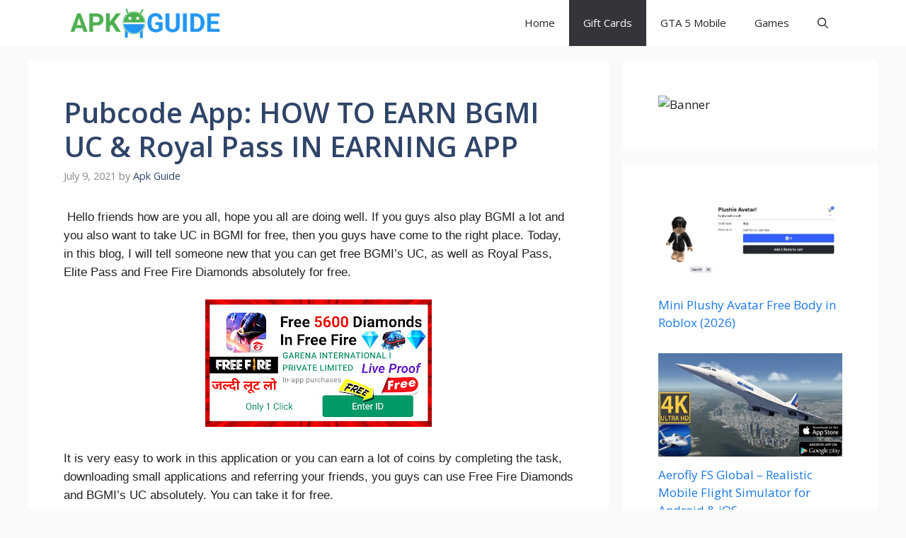

--- FILE ---
content_type: text/html; charset=utf-8
request_url: https://www.google.com/recaptcha/api2/aframe
body_size: 269
content:
<!DOCTYPE HTML><html><head><meta http-equiv="content-type" content="text/html; charset=UTF-8"></head><body><script nonce="B01yBYUxWwZeR6_znPlxnA">/** Anti-fraud and anti-abuse applications only. See google.com/recaptcha */ try{var clients={'sodar':'https://pagead2.googlesyndication.com/pagead/sodar?'};window.addEventListener("message",function(a){try{if(a.source===window.parent){var b=JSON.parse(a.data);var c=clients[b['id']];if(c){var d=document.createElement('img');d.src=c+b['params']+'&rc='+(localStorage.getItem("rc::a")?sessionStorage.getItem("rc::b"):"");window.document.body.appendChild(d);sessionStorage.setItem("rc::e",parseInt(sessionStorage.getItem("rc::e")||0)+1);localStorage.setItem("rc::h",'1769682739427');}}}catch(b){}});window.parent.postMessage("_grecaptcha_ready", "*");}catch(b){}</script></body></html>